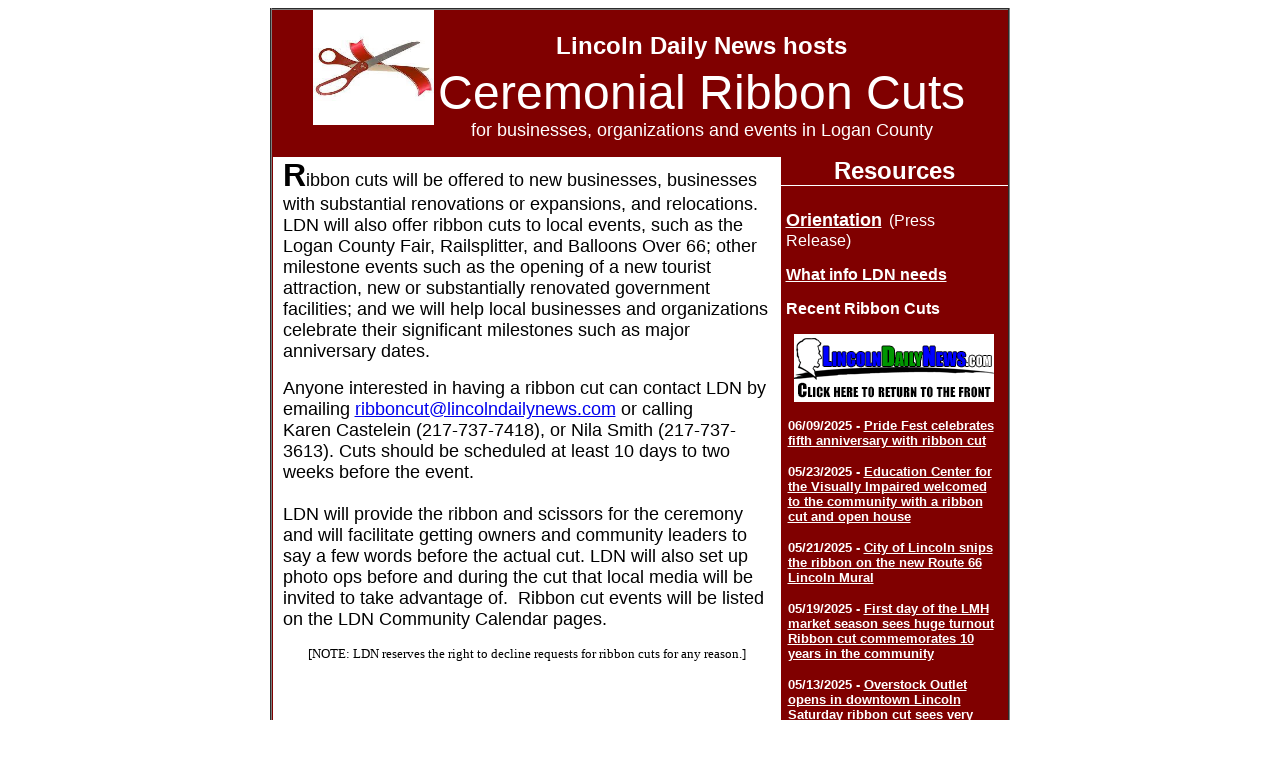

--- FILE ---
content_type: text/html; charset=ISO-8859-1
request_url: https://www.lincolndailynews.com/RIBBONCUT/ribboncutINDEX/index.shtml
body_size: 2535
content:
<html>

<head>
<meta http-equiv="Content-Language" content="en-us">
<meta http-equiv="Content-Type" content="text/html; charset=utf-8">
<title>LDN Ribbon Cut Ceremonies</title>
<meta name="Microsoft Theme" content="none, default">
</head>

<body>

<div align="center">
	<table border="2" width="740" cellspacing="0" cellpadding="0" bgcolor="#FFFFFF" style="border-collapse: collapse" id="table1">
		<tr>
			<td valign="top" bgcolor="#800000">
			<blockquote>
				<p align="center"><font size="4">
				<img border="0" src="ribboncut.jpg" align="left" width="121" height="115" hspace="1"></font><font color="#FFFFFF"><b><font face="Arial" size="5">Lincoln 
				Daily News hosts</font></b><font face="Arial" size="7"><br>
				Ceremonial Ribbon Cuts<br>
				</font><font face="Arial" size="4">for businesses, organizations 
				and events in Logan County</font></font></p>
			</blockquote>
			<div align="center">
				<table border="0" width="735" cellpadding="0" style="border-collapse: collapse" id="table2">
					<tr>
						<td valign="top" rowspan="2" bgcolor="#FFFFFF">
						<p style="margin-left: 10px; margin-right: 10px">
						<font face="Arial">
						<font size="6"><b>R</b></font><font size="4">ibbon cuts 
						will be offered to new businesses, businesses with 
						substantial renovations or expansions, and relocations. 
						LDN will also offer ribbon cuts to local events, such as 
						the Logan County Fair, Railsplitter, and Balloons Over 
						66; other milestone events such as the opening of 
						a new 
						tourist attraction, new or substantially renovated 
						government facilities; and we will help local businesses 
						and organizations celebrate their significant milestones 
						such as major anniversary dates.&nbsp; </font></font>
						</p>
						<p style="margin-left: 10px; margin-right: 10px">
						<font size="4" face="Arial">Anyone interested in having a ribbon cut 
						can contact LDN by emailing
						<a href="mailto:ribboncut@lincolndailynews.com">
						ribboncut@lincolndailynews.com</a>&nbsp;or calling <br>
						Karen 
						Castelein (217-737-7418), or Nila 
						Smith (217-737-3613). Cuts should be scheduled at 
						least 10 days to two weeks before the event.<br>
						<br>
						LDN will provide the ribbon and scissors for the 
						ceremony and will facilitate getting owners and 
						community leaders to say a few words before the actual 
						cut. LDN will also set up photo ops before and during 
						the cut that local media will be invited to take 
						advantage of.&nbsp; Ribbon cut events will be listed on 
						the LDN Community Calendar pages.</font></p>
						<p style="margin-left: 10px; margin-right: 10px" align="center">
						<font size="2" face="Times New Roman">[NOTE: LDN reserves the right to decline requests for 
						ribbon cuts for any reason.]</font></td>
						<td width="227" bgcolor="#800000" valign="top" style="border-left-color: #FFFFFF; border-right-color: #FFFFFF; border-top-color: #FFFFFF; border-bottom: 1px solid #FFFFFF">
						<p align="center"><b>
						<font size="5" color="#FFFFFF" face="Arial">Resources</font></b></p>
						</td>
					</tr>
					<tr>
						<td width="227" bgcolor="#800000" valign="top" style="border-top-style: solid; border-top-width: 1px">
						<p align="left" style="margin-left: 5px; margin-right: 5px">
						<br>
						<font face="Arial"><b>
						<font color="#FFFFFF" size="4">
						<a href="http://archives.lincolndailynews.com/2018/Apr/18/RIBBONCUTS/features_RIBBONCUTPR.shtml">
						<font color="#FFFFFF">Orientation</font></a></font></b><a href="http://archives.lincolndailynews.com/2018/Apr/18/RIBBONCUTS/features_RIBBONCUTPR.shtml" style="text-decoration: none"><font size="5" color="#FFFFFF">
						</font><font color="#FFFFFF">(Press Release)</font></a></font></p>
						<p align="left" style="margin-left: 5px; margin-right: 5px">
						<b><font face="Arial" color="#FFFFFF">
						<a href="sendwhat.shtml"><font color="#FFFFFF">What info 
						LDN needs</font></a></font></b></p>
						<p align="left" style="margin-left: 5px; margin-right: 5px">
						<b><font face="Arial" color="#FFFFFF">Recent Ribbon Cuts</font></b></p>
						<p align="center" style="margin-left: 5px; margin-right: 5px">
						<a href="http://www.lincolndailynews.com/">
						<img border="0" src="ldn_fpb_returntofront_2023.png" width="200" height="68"></a></p>
						<p style="margin-left: 7px; margin-right: 7px">
						<b><font face="Arial" size="2" color="#FFFFFF">
						06/09/2025 -
						<a href="https://archives.lincolndailynews.com/2025/Jun/09/RIBBONCUT/RIBBONCUT_PRIDE.shtml">
						<font color="#FFFFFF">Pride Fest celebrates fifth 
						anniversary with ribbon cut</font></a></font></b><p style="margin-left: 7px; margin-right: 7px">
						<b><font face="Arial" size="2" color="#FFFFFF">
						05/23/2025 -
						<a href="https://archives.lincolndailynews.com/2025/May/23/RIBBONCUT/RIBBONCUT053025_ECVI.shtml">
						<font color="#FFFFFF">Education Center for the Visually 
						Impaired welcomed to the community with a ribbon cut and 
						open house</font></a></font></b><p style="margin-left: 7px; margin-right: 7px">
						<b><font face="Arial" size="2" color="#FFFFFF">
						05/21/2025 -
						<a href="https://archives.lincolndailynews.com/2025/May/22/RIBBONCUT/RIBBONCUT_MURAL.shtml">
						<font color="#FFFFFF">City of Lincoln snips the ribbon 
						on the new Route 66 Lincoln Mural</font></a></font></b><p style="margin-left: 7px; margin-right: 7px">
						<b><font face="Arial" size="2" color="#FFFFFF">
						05/19/2025 -
						<a href="https://archives.lincolndailynews.com/2025/May/19/RIBBONCUT/RIBBONCUT052625_LMHMARKET.shtml">
						<font color="#FFFFFF">First day of the LMH market season 
						sees huge turnout<br>
						Ribbon cut commemorates 10 years in the community</font></a></font></b><p style="margin-left: 7px; margin-right: 7px">
						<b><font face="Arial" size="2" color="#FFFFFF">
						05/13/2025 -
						<a href="https://archives.lincolndailynews.com/2025/May/12/RIBBONCUT/RIBBONCUT_OVERSTOCKOUTLET.shtml">
						<font color="#FFFFFF">Overstock Outlet opens in downtown 
						Lincoln<br>
						Saturday ribbon cut sees very large turnout</font></a></font></b><p style="margin-left: 7px; margin-right: 7px">
						<b><font face="Arial" size="2" color="#FFFFFF">
						04/11/2025 -
						<a href="https://archives.lincolndailynews.com/2025/Apr/12/RIBBONCUT/RIBBONCUT041925_oakhill.shtml">
						<font color="#FFFFFF">Oak Hill Tumble and Trampoline 
						celebrates its new building in Lincoln with an open 
						house and ribbon cut</font></a></font></b><p style="margin-left: 7px; margin-right: 7px">
						<b><font face="Arial" size="2" color="#FFFFFF">
						03/08/2025 -
						<a href="https://archives.lincolndailynews.com/2025/Mar/08/RIBBONCUT/RIBBONCUT030425_VERDANT.shtml">
						<font color="#FFFFFF">Verdant Salon &amp; Suites celebrates 
						first year in downtown Lincoln</font></a></font></b><p style="margin-left: 7px; margin-right: 7px">
						<b><font face="Arial" size="2" color="#FFFFFF">
						02/06/2025 -
						<a href="https://archives.lincolndailynews.com/2025/Feb/08/RIBBONCUT/RIBBONCUT020725_VILLAGEVINTAGE.shtml">
						<font color="#FFFFFF">Friends and family show strong 
						support for Becky Adams and her new business venture in 
						Emden</font></a></font></b><p style="margin-left: 7px; margin-right: 7px">
						<b><font face="Arial" size="2">
						<a href="https://archives.lincolndailynews.com/2025/Jan/28/RIBBONCUT/RIBBONCUT012825_INKIMPRINT.shtml">
						<font color="#FFFFFF">01/24/2025 - Ink &amp; Imprint enjoys 
						a large turnout for its official grand opening and 
						ribbon cut</font></a></font></b><p style="margin-left: 7px; margin-right: 7px">
						<b><span>
						<font face="Arial" size="2" color="#FFFFFF"><br>
&nbsp;</font></span></b></td>
					</tr>
				</table>
			</div>
			</td>
		</tr>
	</table>
</div>

</body>

</html>
